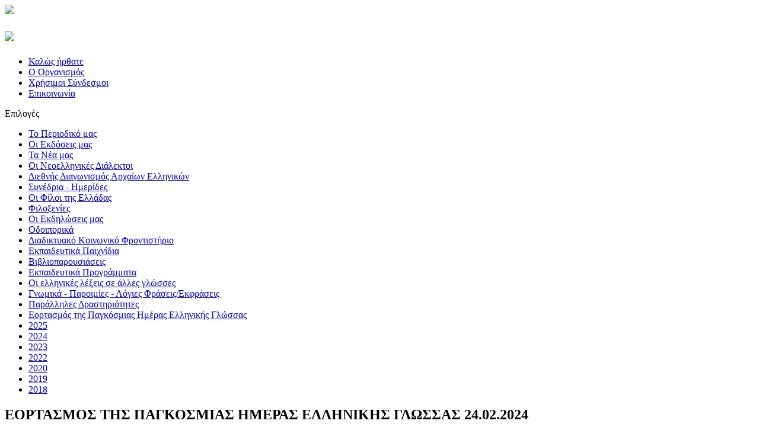

--- FILE ---
content_type: text/html; charset=utf-8
request_url: https://www.odeg.gr/ta-nea-mas.html?start=10
body_size: 8315
content:

<?xml version="1.0" encoding="utf-8"?>
<!DOCTYPE html PUBLIC "-//W3C//DTD XHTML 1.0 Strict//EN" "http://www.w3.org/TR/xhtml1/DTD/xhtml1-strict.dtd">
<html xmlns="http://www.w3.org/1999/xhtml" xml:lang="el-gr" lang="el-gr" dir="ltr" >
	<head>
		<!-- The following JDOC Head tag loads all the header and meta information from your site config and content. -->
		  <base href="https://www.odeg.gr/ta-nea-mas.html" />
  <meta http-equiv="content-type" content="text/html; charset=utf-8" />
  <meta name="generator" content="Joomla! - Open Source Content Management" />
  <title>Τα Νέα μας</title>
  <link href="/ta-nea-mas.feed?type=rss" rel="alternate" type="application/rss+xml" title="RSS 2.0" />
  <link href="/ta-nea-mas.feed?type=atom" rel="alternate" type="application/atom+xml" title="Atom 1.0" />
  <link rel="stylesheet" href="/plugins/system/mediabox_ck/mediabox_ck/mediaboxAdvBlack21.css" type="text/css" />
  <link rel="stylesheet" href="https://www.odeg.gr/media/mod_mailchimpsignup/css/mailchimpsignup.css" type="text/css" />
  <style type="text/css">

			#mbCenter {
	background-color: #1a1a1a;
	-webkit-border-radius: 10px;
	-khtml-border-radius: 10px;
	-moz-border-radius: 10px;
	border-radius: 10px;
	-webkit-box-shadow: 0px 5px 20px rgba(0,0,0,0.50);
	-khtml-box-shadow: 0px 5px 20px rgba(0,0,0,0.50);
	-moz-box-shadow: 0px 5px 20px rgba(0,0,0,0.50);
	box-shadow: 0px 5px 20px rgba(0,0,0,0.50);
	/* For IE 8 */
	-ms-filter: "progid:DXImageTransform.Microsoft.Shadow(Strength=5, Direction=180, Color='#000000')";
	/* For IE 5.5 - 7 */
	filter: progid:DXImageTransform.Microsoft.Shadow(Strength=5, Direction=180, Color='#000000');
        behavior: url(https://www.odeg.gr/plugins/system/mediabox_ck/mediabox_ck/PIE.htc);
	}
	
	#mbOverlay {
		background-color: #000;
	}
	
	#mbCenter.mbLoading {
		background-color: #1a1a1a;
	}
	
	#mbBottom {
		color: #999;
	}
	
	#mbTitle, #mbPrevLink, #mbNextLink, #mbCloseLink {
		color: #fff;
	}
		
  </style>
  <script src="/media/system/js/mootools-core.js" type="text/javascript"></script>
  <script src="/media/system/js/core.js" type="text/javascript"></script>
  <script src="/media/system/js/caption.js" type="text/javascript"></script>
  <script src="/plugins/system/mediabox_ck/mediabox_ck/mediaboxAdv-1.3.4b.js" type="text/javascript"></script>
  <script src="/plugins/system/mediabox_ck/mediabox_ck/quickie.js" type="text/javascript"></script>
  <script src="https://www.odeg.gr/media/com_joomailermailchimpintegration/backend/js/jquery.min.js" type="text/javascript"></script>
  <script src="https://www.odeg.gr/media/mod_mailchimpsignup/js/mailchimpsignup.js" type="text/javascript"></script>
  <script type="text/javascript">
window.addEvent('load', function() {
				new JCaption('img.caption');
			});window.addEvent('domready', function() {
			$$('.hasTip').each(function(el) {
				var title = el.get('title');
				if (title) {
					var parts = title.split('::', 2);
					el.store('tip:title', parts[0]);
					el.store('tip:text', parts[1]);
				}
			});
			var JTooltips = new Tips($$('.hasTip'), { maxTitleChars: 50, fixed: false});
		});
                    Mediabox.scanPage = function() {
                        var links = document.getElements("a").filter(function(el) {
                            return el.rel && el.rel.test(/^lightbox/i);
                        });
                        links.mediabox({
                        overlayOpacity : 	0.7,
						resizeOpening : 	1,
						resizeDuration : 	240,
						resizeTransition : 	0,
						initialWidth : 		320,
						initialHeight : 	180,
						defaultWidth : 		640,
						defaultHeight : 	360,
						vertioffset : 		0,
						horizoffset : 		0,
						showCaption : 		1,
						showCounter : 		1,
						attribType :		'rel',
                        playerpath: 'https://www.odeg.gr/plugins/system/mediabox_ck/mediabox_ck/NonverBlaster.swf'
                        }, null, function(el) {
                            var rel0 = this.rel.replace(/[[]|]/gi," ");
                            var relsize = rel0.split(" ");
                            return (this == el) || ((this.rel.length > 8) && el.rel.match(relsize[1]));
                        });
                    };
                    window.addEvent("domready", Mediabox.scanPage);
                    
  </script>

		<link rel="stylesheet" href="/templates/odeg/css/template.css" type="text/css" />
		<script type="text/javascript" src="/templates/odeg/js/template.js"></script>
	</head>
	<!-- From here starts the template editing -->
	<body>
    	<div id="header">
        	<div class="wrapper">
            	<div id="acropolis"><img src="/templates/odeg/images/acropolis.jpg" /></div>
                <h2 id="logo"><a href="/index.php"><img src="/templates/odeg/images/logo.png" /></a></h2>
                                 
				<div id="topmenu">
                	
<ul class="menu_topmenu">
<li class="item-107"><a href="/" >Καλώς ήρθατε</a></li><li class="item-108"><a href="/o-organismos.html" >Ο Οργανισμός</a></li><li class="item-155"><a href="/xrhsimoi-syndesmoi.html" >Χρήσιμοι Σύνδεσμοι</a></li><li class="item-111"><a href="/epikoinwnia.html" >Επικοινωνία</a></li></ul>

                </div>
				            </div>
		</div>
        <div class="wrapper content">
        	<div class="indent">
            	 
				<div id="leftcolumn">
                			<div class="wrapperBox module_menu">
                           <div class="boxTitle">
                    Επιλογές                 </div>
            				<div class="moduleBottom">
					<div class="moduleIndent">
						<div class="moduleBg">
							<div class="boxIndent">
							  
<ul class="menu">
<li class="item-112 parent"><a href="/to-periodiko-mas.html" >Το Περιοδικό μας</a></li><li class="item-118"><a href="/oi-ekdoseis-mas.html" >Οι Εκδόσεις μας</a></li><li class="item-121 current active"><a href="/ta-nea-mas.html" >Τα Νέα μας</a></li><li class="item-285 parent"><a href="/oi-neoellinikes-dialektoi.html" >Οι Νεοελληνικές Διάλεκτοι</a></li><li class="item-165"><a href="/diethnis-diagonismos-arxaion-ellinikon.html" >Διεθνής Διαγωνισμός Αρχαίων Ελληνικών</a></li><li class="item-210 parent"><a href="/synedria-hmerides.html" >Συνέδρια - Ημερίδες</a></li><li class="item-242"><a href="/oi-filoi-tis-elladas.html" >Οι Φίλοι της Ελλάδας</a></li><li class="item-209"><a href="/filoxenies.html" >Φιλοξενίες</a></li><li class="item-120 parent"><a href="/oi-ekdhlwseis-mas.html" >Οι Εκδηλώσεις μας</a></li><li class="item-290"><a href="/odiporika.html" >Οδοιπορικά</a></li><li class="item-313 parent"><a href="/diadiktiako-koinoniko-frontistirio.html" >Διαδικτυακό Κοινωνικό Φροντιστήριο</a></li><li class="item-316"><a href="/ekpaideytika-paixnidia.html" >Εκπαιδευτικά Παιχνίδια</a></li><li class="item-326"><a href="/vivlioparoysiaseis.html" >Βιβλιοπαρουσιάσεις</a></li><li class="item-327"><a href="/ekpaideytika-programmata.html" >Εκπαιδευτικά Προγράμματα</a></li><li class="item-474"><a href="/oi-ellinikes-lekseis-se-alles-glwsses.html" >Οι ελληνικές λέξεις σε άλλες γλώσσες</a></li><li class="item-388"><a href="/to-gnwmiko-h-paroimia-h-logia-frash-ths-hmeras.html" >Γνωμικά - Παροιμίες - Λόγιες Φράσεις/Εκφράσεις</a></li><li class="item-408"><a href="/paraliles-drastiriotites.html" >Παράλληλες Δραστηριότητες</a></li><li class="item-465"><a href="/eortasmos-phelgl.html" >Εορτασμός της Παγκόσμιας Ημέρας Ελληνικής Γλώσσας</a></li><li class="item-478"><a href="/2025.html" >2025</a></li><li class="item-476"><a href="/2024.html" >2024</a></li><li class="item-473"><a href="/2023.html" >2023</a></li><li class="item-471"><a href="/2022.html" >2022</a></li><li class="item-466"><a href="/2020.html" >2020</a></li><li class="item-467"><a href="/2919.html" >2019</a></li><li class="item-468"><a href="/2018.html" >2018</a></li></ul>
							</div>
						</div>    
					</div>
				</div>
		</div>
	
                </div>
                <div id="maincolumn">
                                	
<div id="system-message-container">
</div>
        			<div class="blog">

	





<div class="items-leading">
			<div class="leading-0">
			
	<h2>
					ΕΟΡΤΑΣΜΟΣ ΤΗΣ ΠΑΓΚΟΣΜΙΑΣ ΗΜΕΡΑΣ ΕΛΛΗΝΙΚΗΣ ΓΛΩΣΣΑΣ 24.02.2024			</h2>





<p>&nbsp;</p>
<p>&nbsp;</p>
<p><a href="/images/TA_NEA_MAS/prosklisi-24-12-2024-thess.pdf"><img src="/images/TA_NEA_MAS/prosklisi-24-12-2024-thess.jpg" alt="prosklisi 24 12 2024 thess" width="500" height="704" style="margin: 5px auto; display: block;" /></a></p>


<div class="item-separator"></div>
		</div>
			</div>

			<div class="items-row cols-2 row-0">
		<div class="item column-1">
		
	<h2>
					ΔΕΛΤΙΟΝ ΤΥΠΟΥ ΠΕΡΙΟΔΙΚΟΥ 7 (132) - 8 (133)			</h2>





<p style="text-align: center;"><span style="font-family: tahoma, arial, helvetica, sans-serif;"><strong><span style="font-size: 12pt;">&laquo;<a href="/images/flippingbook/periodiko-7-8-132-133/7-8-132-133.pdf">&Epsilon;&Lambda;&Lambda;&Eta;&Nu;&Iota;&Kappa;&Eta;, &Delta;&Iota;&Epsilon;&Theta;&Nu;&Eta;&Sigma; &Gamma;&Lambda;&Omega;&Sigma;&Sigma;&Alpha;</a>&raquo;</span></strong></span><br /><span style="font-family: tahoma, arial, helvetica, sans-serif;"><strong><span style="font-size: 12pt;">&Tau;&Omicron; &Tau;&Epsilon;&Upsilon;&Chi;&Omicron;&Sigma; 7 (132) &Iota;&Omicron;&Upsilon;&Lambda;. - &Sigma;&Epsilon;&Pi;&Tau;. 8 (133) &Omicron;&Kappa;&Tau;. - &Delta;&Epsilon;&Kappa; 2023</span></strong></span><br /><span style="font-family: tahoma, arial, helvetica, sans-serif;"><strong><span style="font-size: 12pt;">&Tau;&Omicron;&Upsilon; &Pi;&Epsilon;&Rho;&Iota;&Omicron;&Delta;&Iota;&Kappa;&Omicron;&Upsilon; &Mu;&Alpha;&Sigma;</span></strong></span></p>
<p>&nbsp;</p>
<p style="text-align: justify;"><span style="font-family: tahoma, arial, helvetica, sans-serif;"><strong><span style="font-size: 12pt;"><a href="/images/flippingbook/periodiko-7-8-132-133/7-8-132-133.pdf"><img src="/images/banners/O&Delta;E&Gamma;2023B_page-0001.jpg" alt="O&Delta;E&Gamma;2023B page 0001" width="180" height="254" style="margin: 5px; float: left;" /></a>Ὁ&lambda;&omicron;&kappa;&lambda;&eta;&rho;ώ&theta;&eta;&kappa;&epsilon; &tau;ὸ &nu;έ&omicron; &tau;&epsilon;ῦ&chi;&omicron;&sigmaf; Ἰ&omicron;&upsilon;&lambda;ί&omicron;&upsilon;-&Delta;&epsilon;&kappa;&epsilon;&mu;&beta;&rho;ί&omicron;&upsilon; 2023 &tau;&omicron;ῦ &pi;&epsilon;&rho;&iota;&omicron;&delta;&iota;&kappa;&omicron;ῦ, &tau;ὸ ὁ&pi;&omicron;ῖ&omicron; ἐ&kappa;&delta;ί&delta;&epsilon;&iota; ἀ&pi;ὸ &tau;ὸ 1990 ἀ&nu;&epsilon;&lambda;&lambda;&iota;&pi;ῶ&sigmaf; ὁ Ὀ&rho;&gamma;&alpha;&nu;&iota;&sigma;&mu;ὸ&sigmaf; &gamma;&iota;ὰ &tau;ὴ&nu; &Delta;&iota;ά&delta;&omicron;&sigma;&eta; &tau;ῆ&sigmaf; Ἑ&lambda;&lambda;&eta;&nu;&iota;&kappa;ῆ&sigmaf; &Gamma;&lambda;ώ&sigma;&sigma;&alpha;&sigmaf;. &Alpha;ὐ&tau;ὸ &tau;ὸ &delta;&iota;&pi;&lambda;ὸ &tau;&epsilon;ῦ&chi;&omicron;&sigmaf; Ἰ&omicron;&upsilon;&lambda;ί&omicron;&upsilon;-&Delta;&epsilon;&kappa;&epsilon;&mu;&beta;&rho;ί&omicron;&upsilon; 2023 &delta;&iota;&alpha;&tau;ί&theta;&epsilon;&tau;&alpha;&iota; ἠ&lambda;&epsilon;&kappa;&tau;&rho;&omicron;&nu;&iota;&kappa;ὰ &sigma;&tau;ὴ&nu; ἱ&sigma;&tau;&omicron;&sigma;&epsilon;&lambda;ί&delta;&alpha; &tau;&omicron;ῦ Ὀ&rho;&gamma;&alpha;&nu;&iota;&sigma;&mu;&omicron;ῦ.</span></strong></span></p>
<p style="text-align: justify;"><br /><span style="font-family: tahoma, arial, helvetica, sans-serif;"><strong><span style="font-size: 12pt;">&Tau;ὸ &pi;&epsilon;&rho;&iota;&omicron;&delta;&iota;&kappa;ὸ &phi;&iota;&lambda;&omicron;&xi;&epsilon;&nu;&epsilon;ῖ ἄ&rho;&theta;&rho;&alpha; &gamma;&iota;ὰ &tau;ὴ&nu; &pi;&rho;&omicron;ώ&theta;&eta;&sigma;&eta; &tau;ῆ&sigmaf; &delta;&iota;&delta;&alpha;&sigma;&kappa;&alpha;&lambda;ί&alpha;&sigmaf; &tau;ῆ&sigmaf; Ἑ&lambda;&lambda;&eta;&nu;&iota;&kappa;ῆ&sigmaf; &Gamma;&lambda;ώ&sigma;&sigma;&alpha;&sigmaf; &sigma;ὲ ὁ&mu;&omicron;&gamma;&epsilon;&nu;&epsilon;ῖ&sigmaf; &kappa;&alpha;ὶ &xi;έ&nu;&omicron;&upsilon;&sigmaf; &sigma;ὲ ὅ&lambda;&omicron; &tau;ὸ&nu; &kappa;ό&sigma;&mu;&omicron; &kappa;&alpha;ὶ&nbsp;&epsilon;ἶ&nu;&alpha;&iota; ἀ&pi;&omicron;&tau;έ&lambda;&epsilon;&sigma;&mu;&alpha; &tau;ῆ&sigmaf; ἄ&omicron;&kappa;&nu;&eta;&sigmaf; &pi;&rho;&omicron;&sigma;&pi;ά&theta;&epsilon;&iota;&alpha;&sigmaf; &tau;ῶ&nu; &mu;&epsilon;&lambda;ῶ&nu; &kappa;&alpha;ὶ &tau;ῶ&nu; &phi;ί&lambda;&omega;&nu; &tau;&omicron;ῦ Ὀ&rho;&gamma;&alpha;&nu;&iota;&sigma;&mu;&omicron;ῦ.</span></strong></span></p>
<p style="text-align: justify;"><br /><span style="font-family: tahoma, arial, helvetica, sans-serif;"><strong><span style="font-size: 12pt;">&Mu;έ&sigma;&alpha; &sigma;&tau;ὶ&sigmaf; &sigma;&epsilon;&lambda;ί&delta;&epsilon;&sigmaf; &tau;&omicron;&upsilon; &mu;&pi;&omicron;&rho;&epsilon;ῖ &nu;ὰ &delta;&iota;&alpha;&beta;ά&sigma;&epsilon;&iota; &kappa;ά&pi;&omicron;&iota;&omicron;&sigmaf; &laquo;&kappa;&alpha;&lambda;ὰ &nu;έ&alpha;&raquo; &gamma;&iota;ὰ &tau;ὶ&sigmaf; &pi;&rho;&omicron;&sigma;&pi;ά&theta;&epsilon;&iota;&epsilon;&sigmaf; Ἑ&lambda;&lambda;ή&nu;&omega;&nu; &kappa;&alpha;ὶ &xi;έ&nu;&omega;&nu; &phi;ί&lambda;&omega;&nu; &tau;ῆ&sigmaf; &Chi;ώ&rho;&alpha;&sigmaf; &kappa;&alpha;ὶ &tau;ῆ&sigmaf; &Gamma;&lambda;ώ&sigma;&sigma;&alpha;&sigmaf; &mu;&alpha;&sigmaf; &gamma;&iota;ὰ &tau;ὴ&nu; ἐ&pi;έ&kappa;&tau;&alpha;&sigma;&eta; &tau;ῆ&sigmaf; &delta;&iota;&delta;&alpha;&sigma;&kappa;&alpha;&lambda;ί&alpha;&sigmaf; &tau;ῆ&sigmaf; Ἑ&lambda;&lambda;&eta;&nu;&iota;&kappa;ῆ&sigmaf; (&sigma;ὲ ὅ&lambda;&epsilon;&sigmaf; &tau;ὶ&sigmaf; &mu;&omicron;&rho;&phi;έ&sigmaf; &tau;&eta;&sigmaf;) &sigma;ὲ ὅ&lambda;&omicron; &tau;ὸ&nu; &kappa;ό&sigma;&mu;&omicron;.</span></strong></span></p>

		<p class="readmore">
				<a href="/ta-nea-mas/1162-deltio-typou-periodiou-7-132-8-133.html">
					Περισσότερα...</a>
		</p>


<div class="item-separator"></div>
	</div>
					<div class="item column-2">
		
	<h2>
					ΠΡΟΣΚΛΗΣΗ ΠΡΟΣ ΣΧΟΛΕΙΑ Β/ΘΜΙΑΣ ΕΚΠΑΙΔΕΥΣΗΣ ΓΙΑ ΣΥΜΜΕΤΟΧΗ ΣΤΟΝ ΕΟΡΤΑΣΜΟ ΤΗΣ ΠΑΓΚΟΣΜΙΑΣ ΗΜΕΡΑΣ ΕΛΛΗΝΙΚΗΣ ΓΛΩΣΣΑΣ 11.02.2024			</h2>





<p>&nbsp;</p>
<p style="text-align: justify;"><span style="font-family: tahoma, arial, helvetica, sans-serif;"><strong>Ὁ Ὀ&rho;&gamma;&alpha;&nu;&iota;&sigma;&mu;ὸ&sigmaf; &gamma;&iota;ὰ &tau;ὴ&nu; &Delta;&iota;ά&delta;&omicron;&sigma;&eta; &tau;ῆ&sigmaf; Ἑ&lambda;&lambda;&eta;&nu;&iota;&kappa;ῆ&sigmaf; &Gamma;&lambda;ώ&sigma;&sigma;&alpha;&sigmaf; (&Omicron;&Delta;&Epsilon;&Gamma;), &sigma;ὲ &sigma;&upsilon;&nu;&epsilon;&rho;&gamma;&alpha;&sigma;ί&alpha; &mu;ὲ &tau;ὴ&nu; &Epsilon;ὐ&rho;&omega;&pi;&alpha;ϊ&kappa;ὴ Ἑ&tau;&alpha;&iota;&rho;&epsilon;ί&alpha; &Kappa;&lambda;&alpha;&sigma;&iota;&kappa;ῶ&nu; &Phi;&iota;&lambda;&omicron;&lambda;ό&gamma;&omega;&nu; &laquo;Euroclassica&raquo;, &tau;ὴ&nu; Ἑ&lambda;&lambda;&eta;&nu;&iota;&kappa;ὴ &Gamma;&lambda;&omega;&sigma;&sigma;&iota;&kappa;ὴ &Kappa;&lambda;&eta;&rho;&omicron;&nu;o&mu;&iota;ὰ (&Epsilon;&Gamma;&Kappa;) &kappa;&alpha;ὶ &tau;ὸ &Kappa;έ&nu;&tau;&rho;&omicron; Ἑ&lambda;&lambda;&eta;&nu;&iota;&kappa;ῆ&sigmaf; &Gamma;&lambda;ώ&sigma;&sigma;&alpha;&sigmaf; &kappa;&alpha;ὶ &Pi;&omicron;&lambda;&iota;&tau;&iota;&sigma;&mu;&omicron;ῦ &laquo;&Mu;έ&gamma;&alpha;&sigmaf; Ἀ&lambda;έ&xi;&alpha;&nu;&delta;&rho;&omicron;&sigmaf;&raquo;, &gamma;&iota;ὰ ἕ&kappa;&tau;&eta; &chi;&rho;&omicron;&nu;&iota;ά, &delta;&iota;&omicron;&rho;&gamma;&alpha;&nu;ώ&nu;&omicron;&upsilon;&nu; ἐ&kappa;&delta;ή&lambda;&omega;&sigma;&eta; &gamma;&iota;ὰ &tau;ὸ&nu; ἑ&omicron;&rho;&tau;&alpha;&sigma;&mu;ὸ &tau;ῆ&sigmaf; &Pi;&alpha;&gamma;&kappa;ό&sigma;&mu;&iota;&alpha;&sigmaf; Ἡ&mu;έ&rho;&alpha;&sigmaf; &tau;ῆ&sigmaf; Ἑ&lambda;&lambda;&eta;&nu;&iota;&kappa;ῆ&sigmaf; &Gamma;&lambda;ώ&sigma;&sigma;&alpha;&sigmaf; (&mu;ὲ &beta;ά&sigma;&eta; &tau;ὴ&nu; &Kappa;&omicron;&iota;&nu;ὴ Ὑ&pi;&omicron;&upsilon;&rho;&gamma;&iota;&kappa;ὴ Ἀ&pi;ό&phi;&alpha;&sigma;&eta; &Alpha;&Sigma; 17889 &Phi;&Epsilon;&Kappa;, &Tau;&epsilon;ῦ&chi;&omicron;&sigmaf; &Beta;&rsquo;/1384/24.04.2017 &kappa;&alpha;&theta;&iota;&epsilon;&rho;ώ&theta;&eta;&kappa;&epsilon; ἡ 9&eta;&nbsp;&Phi;&epsilon;&beta;&rho;&omicron;&upsilon;&alpha;&rho;ί&omicron;&upsilon; ὡ&sigmaf; &Pi;&alpha;&gamma;&kappa;ό&sigma;&mu;&iota;&alpha; Ἡ&mu;έ&rho;&alpha; &tau;ῆ&sigmaf; Ἑ&lambda;&lambda;&eta;&nu;&iota;&kappa;ῆ&sigmaf; &Gamma;&lambda;ώ&sigma;&sigma;&alpha;&sigmaf;), &mu;ὲ &theta;έ&mu;&alpha;:&nbsp;</strong><strong>&laquo;<span style="color: #800000;">Ἑ&lambda;&lambda;&eta;&nu;&iota;&kappa;ὴ &Gamma;&lambda;ῶ&sigma;&sigma;&alpha; &kappa;&alpha;ὶ &Phi;&iota;&lambda;&omicron;&sigma;&omicron;&phi;ί&alpha;</span>&raquo;,&nbsp;</strong><strong>&pi;&omicron;ὺ &theta;ὰ &pi;&rho;&alpha;&gamma;&mu;&alpha;&tau;&omicron;&pi;&omicron;&iota;&eta;&theta;&epsilon;ῖ &tau;ὴ&nu; <span style="color: #800000;">&Kappa;&upsilon;&rho;&iota;&alpha;&kappa;ὴ 11 &Phi;&epsilon;&beta;&rho;&omicron;&upsilon;&alpha;&rho;ί&omicron;&upsilon; 2024</span>, ὥ&rho;&alpha; <span style="color: #800000;">17:30 &ndash; 21:00</span> &sigma;&tau;ὸ <span style="color: #800000;">&Pi;&omicron;&lambda;&epsilon;&mu;&iota;&kappa;ὸ &Mu;&omicron;&upsilon;&sigma;&epsilon;ῖ&omicron;</span> (Ἀ&mu;&phi;&iota;&theta;έ&alpha;&tau;&rho;&omicron; &laquo;Ἰ&omega;ά&nu;&nu;&eta;&sigmaf; &Kappa;&alpha;&pi;&omicron;&delta;ί&sigma;&tau;&rho;&iota;&alpha;&sigmaf;&raquo;, &Rho;&iota;&zeta;ά&rho;&eta; 2, Ἀ&theta;ή&nu;&alpha;).</strong></span></p>

		<p class="readmore">
				<a href="/ta-nea-mas/1160-prosklisi-sxoleia-phelgl-2024.html">
					Περισσότερα...</a>
		</p>


<div class="item-separator"></div>
	</div>
						<span class="row-separator"></span>
				</div>

						<div class="items-row cols-2 row-1">
		<div class="item column-1">
		
	<h2>
					ΧΑΙΡΕΤΙΣΜΟΣ ΠΡΟΕΔΡΟΥ ΟΔΕΓ, κ. ΤΟΛΙΑ ΣΤΟ ΧΙΙ  ΔΙΕΘΝΕΣ ΕΛΛΗΝΙΚΟ ΣΥΝΕΔΡΙΟ ΝΟΣΤΟΣ 27.11.2023			</h2>





<p>&nbsp;</p>
<p><span style="font-family: tahoma, arial, helvetica, sans-serif;"><strong><a href="https://www.youtube.com/watch?v=y1GWHcHu8B0&amp;t=62s">https://www.youtube.com/watch?v=y1GWHcHu8B0&amp;t=62s</a></strong></span></p>
<p>&nbsp;</p>
<p style="text-align: justify;"><span style="font-family: tahoma, arial, helvetica, sans-serif;"><strong>Ὡ&sigmaf; &pi;&rho;ό&epsilon;&delta;&rho;&omicron;&sigmaf; &tau;&omicron;ῦ &Omicron;&Delta;&Epsilon;&Gamma; &mu;ὲ &sigma;&upsilon;&gamma;&kappa;ί&nu;&eta;&sigma;&eta; &mu;&epsilon;&tau;&alpha;&phi;έ&rho;&omega; ἀ&pi;ὸ &tau;ὰ &mu;έ&lambda;&eta; &tau;&omicron;ῦ &Delta;.&Sigma;. &theta;&epsilon;&rho;&mu;ὸ &chi;&alpha;&iota;&rho;&epsilon;&tau;&iota;&sigma;&mu;ὸ &mu;ὲ &tau;ὴ&nu; &epsilon;ὐ&chi;ὴ ὅ&lambda;&omega;&nu; &mu;&alpha;&sigmaf; &gamma;&iota;ὰ &kappa;&alpha;&lambda;ὴ ἐ&pi;&iota;&tau;&upsilon;&chi;ί&alpha; &sigma;&tau;ὶ&sigmaf; ἐ&rho;&gamma;&alpha;&sigma;ί&epsilon;&sigmaf; &tau;&omicron;ῦ &sigma;&upsilon;&nu;&epsilon;&delta;&rho;ί&omicron;&upsilon; &sigma;&alpha;&sigmaf;.</strong></span></p>
<p style="text-align: justify;"><span style="font-family: tahoma, arial, helvetica, sans-serif;"> </span><br /><span style="font-family: tahoma, arial, helvetica, sans-serif;"><strong>&Tau;ὸ 12&omicron; &Delta;&iota;&epsilon;&theta;&nu;ὲ&sigmaf; Ἑ&lambda;&lambda;&eta;&nu;&iota;&kappa;ὸ &Sigma;&upsilon;&nu;έ&delta;&rho;&iota;&omicron; &Nu;&Omicron;&Sigma;&Tau;&Omicron;&Sigma; &epsilon;ἶ&nu;&alpha;&iota; ἡ &sigma;&upsilon;&nu;έ&chi;&epsilon;&iota;&alpha; &mu;&iota;ᾶ&sigmaf; &mu;&omicron;&nu;&alpha;&delta;&iota;&kappa;ῆ&sigmaf; &pi;&rho;&omega;&tau;&omicron;&beta;&omicron;&upsilon;&lambda;ί&alpha;&sigmaf; &pi;&omicron;ὺ ἐ&pi;ὶ &sigma;&epsilon;&iota;&rho;ὰ ἐ&tau;ῶ&nu; &pi;&rho;&omicron;&omega;&theta;&epsilon;ῖ &tau;ὴ&nu; &delta;&iota;ά&delta;&omicron;&sigma;&eta;, &tau;ὴ&nu; &delta;&iota;ά&sigma;&omega;&sigma;&eta; &kappa;&alpha;ὶ &pi;&rho;&omicron;&beta;&omicron;&lambda;ὴ &tau;&omicron;ῦ Ἑ&lambda;&lambda;&eta;&nu;&iota;&kappa;&omicron;ῦ &Pi;&omicron;&lambda;&iota;&tau;&iota;&sigma;&mu;&omicron;ῦ &kappa;&alpha;ὶ &tau;ῆ&sigmaf; Ἑ&lambda;&lambda;&eta;&nu;&iota;&kappa;ῆ&sigmaf; &Gamma;&lambda;ώ&sigma;&sigma;&alpha;&sigmaf; &sigma;&tau;ὸ&nu; ἑ&lambda;&lambda;&eta;&nu;&iota;&sigma;&mu;ὸ ἁ&pi;&alpha;&nu;&tau;&alpha;&chi;&omicron;ῦ &tau;ῆ&sigmaf; &gamma;ῆ&sigmaf;.</strong></span></p>

		<p class="readmore">
				<a href="/ta-nea-mas/1161-xairetismos-tolia-nostos-27-11-2023.html">
					Περισσότερα...</a>
		</p>


<div class="item-separator"></div>
	</div>
					<div class="item column-2">
		
	<h2>
					ΗΜΕΡΟΛΟΓΙΟΝ 2024			</h2>





<p>&nbsp;</p>
<p style="text-align: justify;"><span style="font-size: 12pt;"><strong><span style="font-family: tahoma, arial, helvetica, sans-serif;">Ὅ&pi;&omega;&sigmaf; &kappa;ά&theta;&epsilon; &chi;&rho;ό&nu;&omicron;, ἔ&tau;&sigma;&iota; &kappa;&alpha;ὶ ἐ&phi;έ&tau;&omicron;&sigmaf;, ὁ &Sigma;ύ&nu;&delta;&epsilon;&sigma;&mu;&omicron;&sigmaf; &laquo;&Omicron;ἱ &Phi;ί&lambda;&omicron;&iota; &tau;ῆ&sigmaf; &Mu;&alpha;&rho;&iota;&omicron;ύ&pi;&omicron;&lambda;&eta;&sigmaf;&raquo; ἐ&xi;έ&delta;&omega;&sigma;&epsilon; &tau;ὴ&nu; ἐ&rho;&gamma;&alpha;&sigma;ί&alpha; &tau;ῆ&sigmaf; Ἀ&sigma;&pi;&alpha;&sigma;ί&alpha;&sigmaf; &Sigma;&chi;&omicron;&iota;&nu;ᾶ, &Phi;&iota;&lambda;&omicron;&lambda;ό&gamma;&omicron;&upsilon; &Kappa;&alpha;&theta;&eta;&gamma;ή&tau;&rho;&iota;&alpha;&sigmaf;, &gamma;&iota;ὰ &tau;ὸ ἡ&mu;&epsilon;&rho;&omicron;&lambda;ό&gamma;&iota;&omicron; &tau;&omicron;ῦ ἔ&tau;&omicron;&upsilon;&sigmaf; 2024, &mu;ὲ &theta;έ&mu;&alpha; &laquo;&Tau;&Omicron; &Omicron;&Mu;&Omicron;&Tau;&Rho;&Omicron;&Pi;&Omicron;&Nu; &Sigma;&Tau;&Eta;&Nu; &Theta;&Rho;&Eta;&Sigma;&Kappa;&Epsilon;&Upsilon;&Tau;&Iota;&Kappa;Ή &Pi;&Omicron;&Rho;&Epsilon;&Iota;&Alpha; &Tau;&Omega;&Nu; &Epsilon;&Lambda;&Lambda;&Eta;&Nu;&Omega;&Nu; &Alpha;&Nu;&Alpha; &Tau;&Omicron;&Upsilon;&Sigma; &Alpha;&Iota;&Omega;&Nu;&Alpha;&Sigma;&raquo;.</span></strong></span></p>
<p style="text-align: justify;"><br /><span style="font-size: 12pt;"><strong><span style="font-family: tahoma, arial, helvetica, sans-serif;"> Ἡ ἐ&rho;&gamma;&alpha;&sigma;ί&alpha; &epsilon;ἶ&nu;&alpha;&iota; &mu;ί&alpha; ἐ&mu;&pi;&epsilon;&rho;&iota;&sigma;&tau;&alpha;&tau;&omega;&mu;έ&nu;&eta; &pi;&alpha;&rho;&omicron;&upsilon;&sigma;ί&alpha;&sigma;&eta; &pi;&alpha;&lambda;&alpha;&iota;&omicron;&tau;έ&rho;&omega;&nu; &theta;&rho;&eta;&sigma;&kappa;&epsilon;&upsilon;&tau;&iota;&kappa;ῶ&nu; &sigma;&upsilon;&nu;&eta;&theta;&epsilon;&iota;ῶ&nu; &pi;&omicron;ὺ ἐ&pi;&iota;&zeta;&omicron;ῦ&nu; &sigma;ή&mu;&epsilon;&rho;&alpha; &sigma;&tau;ὴ&nu; &theta;&rho;&eta;&sigma;&kappa;&epsilon;ί&alpha; &mu;&alpha;&sigmaf; &kappa;&alpha;ὶ &sigma;&tau;ὴ&nu; ἐ&kappa;&tau;έ&lambda;&epsilon;&sigma;&eta; &tau;ῶ&nu; &theta;&rho;&eta;&sigma;&kappa;&epsilon;&upsilon;&tau;&iota;&kappa;ῶ&nu; &mu;&alpha;&sigmaf; &kappa;&alpha;&theta;&eta;&kappa;ό&nu;&tau;&omega;&nu;.</span></strong></span></p>
<p style="text-align: justify;"><br /><span style="font-size: 12pt;"><strong><span style="font-family: tahoma, arial, helvetica, sans-serif;"> &Sigma;&tau;ὸ&nu; &pi;&rho;ό&lambda;&omicron;&gamma;&omicron; &delta;&iota;&epsilon;&upsilon;&kappa;&rho;&iota;&nu;ί&zeta;&epsilon;&tau;&alpha;&iota; ὅ&tau;&iota; ὁ &sigma;&kappa;&omicron;&pi;ὸ&sigmaf; &tau;ῆ&sigmaf; ἐ&rho;&gamma;&alpha;&sigma;ί&alpha;&sigmaf; &alpha;ὐ&tau;ῆ&sigmaf; &epsilon;ἶ&nu;&alpha;&iota; &nu;ὰ &epsilon;ὐ&alpha;&iota;&sigma;&theta;&eta;&tau;&omicron;&pi;&omicron;&iota;ή&sigma;&epsilon;&iota; &tau;ὰ &nu;έ&alpha; &pi;&alpha;&iota;&delta;&iota;ά &mu;&alpha;&sigmaf; &gamma;&iota;ὰ &nu;ὰ &gamma;ί&nu;&omicron;&upsilon;&nu; ὑ&pi;&omicron;&sigma;&tau;&eta;&rho;&iota;&kappa;&tau;ὲ&sigmaf; &kappa;&alpha;ὶ &sigma;&upsilon;&nu;&epsilon;&chi;&iota;&sigma;&tau;ὲ&sigmaf; &tau;ῆ&sigmaf; &Phi;&upsilon;&lambda;ῆ&sigmaf; &mu;&alpha;&sigmaf; &mu;ὲ &tau;ὴ&nu; ἀ&kappa;&rho;&iota;&beta;ῆ &gamma;&nu;ώ&sigma;&eta; &tau;ῆ&sigmaf; ἱ&sigma;&tau;&omicron;&rho;ί&alpha;&sigmaf; &kappa;&alpha;ὶ &tau;&omicron;ῦ &pi;&omicron;&lambda;&iota;&tau;&iota;&sigma;&mu;&omicron;ῦ &mu;&alpha;&sigmaf;, &gamma;&iota;'&alpha;ὐ&tau;ὸ &kappa;&alpha;ὶ &tau;ὰ &theta;έ&mu;&alpha;&tau;&alpha; &tau;ῶ&nu; ἐ&rho;&gamma;&alpha;&sigma;&iota;ῶ&nu; &alpha;ὐ&tau;ῶ&nu;, &pi;&omicron;ὺ ἐ&kappa;&delta;ί&delta;&omicron;&nu;&tau;&alpha;&iota; &tau;ὰ &tau;&epsilon;&lambda;&epsilon;&upsilon;&tau;&alpha;ῖ&alpha; &epsilon;ἴ&kappa;&omicron;&sigma;&iota; &tau;&rho;ί&alpha; &chi;&rho;ό&nu;&iota;&alpha;, ἔ&chi;&omicron;&upsilon;&nu; &sigma;&chi;έ&sigma;&eta; &mu;ὲ &tau;ὸ&nu; Ἀ&rho;&chi;&alpha;ῖ&omicron; Ἑ&lambda;&lambda;&eta;&nu;&iota;&kappa;ὸ &Pi;&omicron;&lambda;&iota;&tau;&iota;&sigma;&mu;ὸ &kappa;&alpha;ὶ &tau;ὴ&nu; &sigma;&upsilon;&nu;έ&chi;&epsilon;&iota;ά &tau;&omicron;&upsilon;.</span></strong></span></p>

		<p class="readmore">
				<a href="/ta-nea-mas/1159-hmerolgion-2024.html">
					Περισσότερα...</a>
		</p>


<div class="item-separator"></div>
	</div>
						<span class="row-separator"></span>
				</div>

				



	

<div class="items-more">

<h3>Περισσότερα Άρθρα...</h3>
<ol>
	<li>
		<a href="/ta-nea-mas/1157-deltion-typou-periodikou-5-130-6-131.html">
			ΔΕΛΤΙΟΝ ΤΥΠΟΥ ΠΕΡΙΟΔΙΚΟΥ 5 (130) - 6 (131)</a>
	</li>
	<li>
		<a href="/ta-nea-mas/1155-ekdilosi-odeg-10-05-2023.html">
			ΕΚΔΗΛΩΣΗ ΟΔΕΓ 10.05.2023</a>
	</li>
	<li>
		<a href="/ta-nea-mas/1154-ekdilosi-odeg-04-05-2023.html">
			ΕΚΔΗΛΩΣΗ ΟΔΕΓ 04.05.2023</a>
	</li>
	<li>
		<a href="/ta-nea-mas/1153-synoptikos-apologismos-drastiriotitwn-2022.html">
			ΣΥΝΟΠΤΙΚΟΣ ΑΠΟΛΟΓΙΣΜΟΣ ΔΡΑΣΤΗΡΙΟΤΗΤΩΝ 2022</a>
	</li>
</ol>
</div>



	
		<div class="pagination">
												<p class="counter">
								Σελίδα 3 από 37						</p>

								<ul><li class="pagination-start"><a title="Έναρξη" href="/ta-nea-mas.html?limitstart=0" class="pagenav">Έναρξη</a></li><li class="pagination-prev"><a title="Προηγούμενο" href="/ta-nea-mas.html?start=5" class="pagenav">Προηγούμενο</a></li><li><a title="1" href="/ta-nea-mas.html?limitstart=0" class="pagenav">1</a></li><li><a title="2" href="/ta-nea-mas.html?start=5" class="pagenav">2</a></li><li><span class="pagenav">3</span></li><li><a title="4" href="/ta-nea-mas.html?start=15" class="pagenav">4</a></li><li><a title="5" href="/ta-nea-mas.html?start=20" class="pagenav">5</a></li><li><a title="6" href="/ta-nea-mas.html?start=25" class="pagenav">6</a></li><li><a title="7" href="/ta-nea-mas.html?start=30" class="pagenav">7</a></li><li><a title="8" href="/ta-nea-mas.html?start=35" class="pagenav">8</a></li><li><a title="9" href="/ta-nea-mas.html?start=40" class="pagenav">9</a></li><li><a title="10" href="/ta-nea-mas.html?start=45" class="pagenav">10</a></li><li class="pagination-next"><a title="Επόμενο" href="/ta-nea-mas.html?start=15" class="pagenav">Επόμενο</a></li><li class="pagination-end"><a title="Τέλος" href="/ta-nea-mas.html?start=180" class="pagenav">Τέλος</a></li></ul>		</div>

</div>

                </div>
                <div class="clr"></div>    
            </div>
        </div>
        <div id="footer">
        	<div class="wrapper">
            	 
				<div id="newsletter">
                			<div class="wrapperBox module_newsletter">
                           <div class="boxTitle">
                    Ενημερωτικό Δελτίο                 </div>
            				<div class="moduleBottom">
					<div class="moduleIndent">
						<div class="moduleBg">
							<div class="boxIndent">
							  <script type="text/javascript">
var mcSignupBaseUrl = "https://www.odeg.gr/";
var mcSignupErrorNotANumber = "must be a number.";
var mcSignupErrorInvalidEmail = "Συμπληρώστε ένα έγκυρο E-mail.";
var mcSignupErrorRequired = "υποχρεωτικό πεδίο.";
</script>
<div id="mcSignupModule_4092" data-id="4092" class="mcSignupModule _newsletter">        <div class="acymailing_introtext">Εγγραφείτε στο ενημερωτικό δελτίο μας,<br />
για να λαμβάνετε πρώτοι,τα νέα μας.        </div>    <div class="mcSignupFormWrapper">
        <form action="https://www.odeg.gr/ta-nea-mas.html?start=10" method="post" id="mcSignupForm_4092" class="mcSignupForm" name="mcSignupForm4092" onsubmit="return false;">	                    <div class="acyfield_email" style="margin-left:20px;float:left;">
                            <input type="text" name="fields[EMAIL]" class="submitInt inputbox mcSignupRequired" value="" title="E-mail..." placeholder="E-mail..." />
                        </div>                <input type="hidden" name="email_type" value="html" />                        <div class="acysubbuttons" style="float:left;margin-left:10px;">
                <input type="button" class="button mcSignupSubmit" value="Εγγραφή" data-id="4092" />
            </div>
                        <input type="hidden" name="uid" value="0" />
            <input type="hidden" name="ip" value="3.22.61.198" />
            <input type="hidden" name="itemId" value="121" />
            <input type="hidden" name="title" value="Ενημερωτικό Δελτίο" />
            <input type="hidden" name="80a96f2a9cfdc0971fa83a3ec182bac0" value="1" />        </form>
    </div>
    <div class="ajaxLoader"></div>
    <img src="https://www.odeg.gr/media/mod_mailchimpsignup/images/ajax-loader.gif" alt="Please wait" style="display: none;" />
    <div class="mcSignupResult" style="display:none;"></div>
    <div class="mcSignupTryAgainWrapper" style="display:none;">
        <a href="#" class="mcSignupTryAgain" data-id="4092">
            Δοκιμάστε ξανά        </a>
    </div>
</div>
							</div>
						</div>    
					</div>
				</div>
		</div>
	
                </div>
				                 
				<div id="social">
                	

<div class="custom"  >
	<p><a href="https://www.facebook.com/pages/%CE%9F%CF%81%CE%B3%CE%B1%CE%BD%CE%B9%CF%83%CE%BC%CF%8C%CF%82-%CE%B3%CE%B9%CE%B1-%CF%84%CE%B7%CE%BD-%CE%94%CE%B9%CE%AC%CE%B4%CE%BF%CF%83%CE%B7-%CF%84%CE%B7%CF%82-%CE%95%CE%BB%CE%BB%CE%B7%CE%BD%CE%B9%CE%BA%CE%AE%CF%82-%CE%93%CE%BB%CF%8E%CF%83%CF%83%CE%B1%CF%82/133888786689092" target="_blank"><img src="/images/sampledata/socials/facebook.jpg" alt="facebook" width="42" height="41" /></a>&nbsp; &nbsp;&nbsp;<a href="https://www.youtube.com/channel/UCeZdtG6cLX4rtHywvC24UzQ" target="_blank"><img src="/images/sampledata/socials/youtube.jpg" alt="youtube" /></a></p></div>

                </div>
				                            
        	</div>
        </div>
        <div class="wrapper">
        	<div id="jit">
            	Σχεδιασμός και Κατασκευή<br /><a target="_blank" href="http://www.jit.gr">JIT</a>
            </div>  
             
				<div id="banner-bottom">
                	

<div class="custom"  >
	<p>&nbsp; &nbsp; &nbsp;</p>
<p>&nbsp; &nbsp; &nbsp; &nbsp; &nbsp; &nbsp; &nbsp; &nbsp; &nbsp; &nbsp; &nbsp; &nbsp; &nbsp; &nbsp; &nbsp; &nbsp; &nbsp; &nbsp; &nbsp; &nbsp; &nbsp;</p>
<p>&nbsp; &nbsp; &nbsp; &nbsp; &nbsp; &nbsp; &nbsp; &nbsp; &nbsp; &nbsp; &nbsp; &nbsp; &nbsp; &nbsp; &nbsp; &nbsp; &nbsp; &nbsp; &nbsp; &nbsp; &nbsp; &nbsp;<a href="/images/banners/aithsh-eggrafis-melous-&Sigma;_2024.pdf"><img src="/images/banners/aithsh-eggrafis-melous-2024.jpg" alt="aithsh eggrafis melous 2024" width="400" height="560" style="display: block; margin: 5px auto;" /></a></p>
<p>&nbsp;</p>
<p style="text-align: center;">&nbsp;</p></div>

                </div>
			   
        </div>
	</body>
</html>
